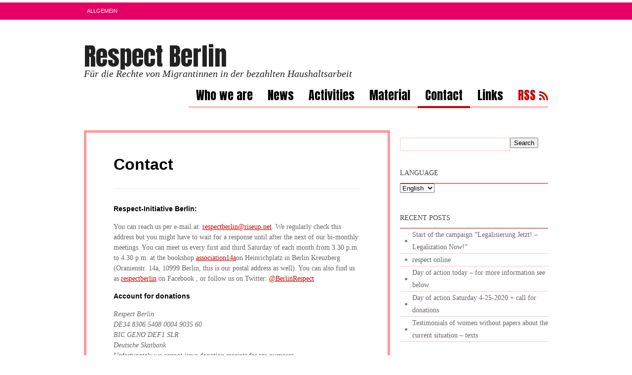

--- FILE ---
content_type: text/html; charset=UTF-8
request_url: http://www.respectberlin.org/wordpress/kontakt/?lang=en
body_size: 4415
content:
<!DOCTYPE html PUBLIC "-//W3C//DTD XHTML 1.0 Transitional//EN" "http://www.w3.org/TR/xhtml1/DTD/xhtml1-transitional.dtd">
<html xmlns="http://www.w3.org/1999/xhtml">
<head profile="http://gmpg.org/xfn/11">

<title>Respect Berlin  |  Contact</title>
<meta http-equiv="Content-Type" content="text/html; charset=UTF-8" />
<meta name="robots" content="index, follow" />

<link rel="stylesheet" type="text/css" href="http://www.respectberlin.org/wordpress/wp-content/themes/bueno/style.css" media="screen" />
<link rel="alternate" type="application/rss+xml" title="RSS 2.0" href="http://www.respectberlin.org/wordpress/feed/?lang=en" />
<link rel="pingback" href="http://www.respectberlin.org/wordpress/xmlrpc.php?lang=en" />
   
	<!--[if IE 6]>
		<script type="text/javascript" src="http://www.respectberlin.org/wordpress/wp-content/themes/bueno/includes/js/pngfix.js"></script>
		<script type="text/javascript" src="http://www.respectberlin.org/wordpress/wp-content/themes/bueno/includes/js/menu.js"></script>
		<link rel="stylesheet" type="text/css" media="all" href="http://www.respectberlin.org/wordpress/wp-content/themes/bueno/css/ie6.css" />
    <![endif]-->	
	
	<!--[if IE 7]>
		<link rel="stylesheet" type="text/css" media="all" href="http://www.respectberlin.org/wordpress/wp-content/themes/bueno/css/ie7.css" />
	<![endif]-->
   
<script type='text/javascript' src='http://www.respectberlin.org/wordpress/wp-includes/js/comment-reply.js?ver=20090102'></script>
<script type='text/javascript' src='http://www.respectberlin.org/wordpress/wp-includes/js/jquery/jquery.js?ver=1.7.1'></script>
<script type='text/javascript' src='http://www.respectberlin.org/wordpress/wp-content/themes/bueno/includes/js/general.js?ver=3.3.1'></script>
<script type='text/javascript' src='http://www.respectberlin.org/wordpress/wp-content/themes/bueno/includes/js/superfish.js?ver=3.3.1'></script>
<script type='text/javascript' src='http://www.respectberlin.org/wordpress/wp-content/themes/bueno/includes/js/cufon.js?ver=3.3.1'></script>
<script type='text/javascript' src='http://www.respectberlin.org/wordpress/wp-content/themes/bueno/includes/js/League_Gothic.font.js?ver=3.3.1'></script>
<script type='text/javascript' src='http://www.respectberlin.org/wordpress/wp-content/themes/bueno/includes/js/ChunkFive.font.js?ver=3.3.1'></script>
<link rel="EditURI" type="application/rsd+xml" title="RSD" href="http://www.respectberlin.org/wordpress/xmlrpc.php?rsd" />
<link rel="wlwmanifest" type="application/wlwmanifest+xml" href="http://www.respectberlin.org/wordpress/wp-includes/wlwmanifest.xml" /> 
<link rel='prev' title='Material' href='http://www.respectberlin.org/wordpress/materialien/?lang=en' />
<link rel='next' title='Links' href='http://www.respectberlin.org/wordpress/links/?lang=en' />
<meta name="generator" content="WordPress 3.3.1" />
<link rel='canonical' href='http://www.respectberlin.org/wordpress/kontakt/?lang=en' />
<link rel='shortlink' href='http://wp.me/P2gGeJ-m' />

<meta http-equiv="Content-Language" content="en-US" />
<style type="text/css" media="screen">
.qtrans_flag span { display:none }
.qtrans_flag { height:12px; width:18px; display:block }
.qtrans_flag_and_text { padding-left:20px }
.qtrans_flag_de { background:url(http://www.respectberlin.org/wordpress/wp-content/plugins/qtranslate/flags/de.png) no-repeat }
.qtrans_flag_es { background:url(http://www.respectberlin.org/wordpress/wp-content/plugins/qtranslate/flags/es.png) no-repeat }
.qtrans_flag_en { background:url(http://www.respectberlin.org/wordpress/wp-content/plugins/qtranslate/flags/gb.png) no-repeat }
</style>
<link hreflang="de" href="http://www.respectberlin.org/wordpress/kontakt/" rel="alternate" />
<link hreflang="es" href="http://www.respectberlin.org/wordpress/kontakt/?lang=es" rel="alternate" />

<!-- Theme version -->
<meta name="generator" content="Bueno 1.7.2" />
<meta name="generator" content="WooFramework 5.1.3" />
<!-- Alt Stylesheet -->
<link href="http://www.respectberlin.org/wordpress/wp-content/themes/bueno/styles/red.css" rel="stylesheet" type="text/css" />

<!-- Options Panel Custom CSS -->
<style type="text/css">
#logo img { display:none; } .site-title { display:block!important; }
.site-description { display:block!important; }
</style>

<!-- Woo Shortcodes CSS -->
<link href="http://www.respectberlin.org/wordpress/wp-content/themes/bueno/functions/css/shortcodes.css" rel="stylesheet" type="text/css" />

<!-- Custom Stylesheet -->
<link href="http://www.respectberlin.org/wordpress/wp-content/themes/bueno/custom.css" rel="stylesheet" type="text/css" />

<link href="http://fonts.googleapis.com/css?family=Anton" rel="stylesheet" type="text/css" />

</head>

<body class="page page-id-22 page-template-default chrome">

<div id="container">

	<div id="navigation">
	
		<div class="col-full">
				        <ul id="catnav" class="nav fl">
	        		            	<li class="cat-item cat-item-1"><a href="http://www.respectberlin.org/wordpress/category/allgemein/?lang=en" title="View all posts filed under Allgemein">Allgemein</a>
</li>
	            	        </ul><!-- /#nav -->
	        	        <div id="topsearch" class="fr">
	   			<form method="get" id="searchform_top" action="http://www.respectberlin.org/wordpress/?lang=en">
        			<input type="text" class="field" name="s" value="Search..." onfocus="if (this.value == 'Search...') {this.value = '';}" onblur="if (this.value == '') {this.value = 'Search...';}" />
       				<input type="submit" class="submit" name="submit" value="Search" />
 		  		</form>
 		  	</div><!-- /#topsearch -->
        
        </div><!-- /.col-full -->
        
	</div><!-- /#navigation -->
        
	<div id="header" class="col-full">
   
		<div id="logo" class="fl">
	       
	       	<a href="http://www.respectberlin.org/wordpress/?lang=en" title="Für die Rechte von Migrantinnen in der bezahlten Haushaltsarbeit"><img class="title" src="http://www.respectberlin.org/wordpress/wp-content/themes/bueno/images/logo.png" alt="Respect Berlin" /></a>
	      	
	      		      		<span class="site-title"><a href="http://www.respectberlin.org/wordpress/?lang=en">Respect Berlin</a></span>
	      		      	
	      		<span class="site-description">Für die Rechte von Migrantinnen in der bezahlten Haushaltsarbeit</span>
	      	
		</div><!-- /#logo -->
	       
	   	<div id="pagenav" class="nav fr">
				   		<ul>
	   				   				            
		    	<li class="page_item page-item-16"><a href="http://www.respectberlin.org/wordpress/?lang=en">Who we are</a></li>
<li class="page_item page-item-285"><a href="http://www.respectberlin.org/wordpress/aktuell-2/?lang=en">News</a></li>
<li class="page_item page-item-18"><a href="http://www.respectberlin.org/wordpress/aktivitaeten/?lang=en">Activities</a></li>
<li class="page_item page-item-20"><a href="http://www.respectberlin.org/wordpress/materialien/?lang=en">Material</a></li>
<li class="page_item page-item-22 current_page_item"><a href="http://www.respectberlin.org/wordpress/kontakt/?lang=en">Contact</a></li>
<li class="page_item page-item-24"><a href="http://www.respectberlin.org/wordpress/links/?lang=en">Links</a></li>
		    			    	<li class="rss"><a href="http://www.respectberlin.org/wordpress/feed/?lang=en">RSS</a></li>
	    	</ul>
	    		    </div><!-- /#pagenav -->
       
	</div><!-- /#header -->       
    <div id="content" class="col-full">
		<div id="main" class="col-left">
		
			            
                                                                                                
                <div class="post">

                    <h1 class="title"><a href="http://www.respectberlin.org/wordpress/kontakt/?lang=en" rel="bookmark" title="Contact">Contact</a></h1>
                    
                    <div class="entry">
                    	<h4>Respect-Initiative Berlin:</h4>
<p>You can reach us per e-mail at: <a href="mailto:respectberlin@riseup.net">respectberlin@riseup.net</a>. We regularly check this address but you might have to wait for a response until after the next of our bi-monthly meetings. You can meet us every first and third Saturday of each month from 3.30 p.m. to 4.30 p.m. at the bookshop <a href="http://association14a.org/" target="_blank">association14a</a>on Heinrichplatz in Berlin Kreuzberg (Oranienstr. 14a, 10999 Berlin, this is our postal address as well). You can also find us as <a title="facebook.com/RespectBerlin" href="https://www.facebook.com/Respect-Berlin-115516166500474/">respectberlin</a> on Facebook , or follow us on Twitter: <a title="https://twitter.com/BerlinRespect" href="https://twitter.com/BerlinRespect" target="_blank">@BerlinRespect</a></p>
<h4>Account for donations</h4>
<div>
<address>Respect Berlin</address>
<address>DE34 8306 5408 0004 9035 60</address>
<address>BIC GENO DEF1 SLR</address>
<address>Deutsche Skatbank</address>
</div>
<p><em>Unfortunately we cannot issue donation receipts for tax purposes.</em></p>
                    </div>

                </div><!-- /.post -->
                
                                                                    
			  
        
		</div><!-- /#main -->

        <div id="sidebar" class="col-right">
		
	<!-- Widgetized Sidebar -->	
	<div id="search-3" class="widget widget_search"><form role="search" method="get" id="searchform" action="http://www.respectberlin.org/wordpress/?lang=en/" >
	<div><label class="screen-reader-text" for="s">Search for:</label>
	<input type="text" value="" name="s" id="s" />
	<input type="submit" id="searchsubmit" value="Search" />
	</div>
	</form></div><div id="qtranslate-2" class="widget widget_qtranslate"><h3>Language</h3><ul class="qtrans_language_chooser" id="qtranslate-2-chooser"><li class="lang-de"><a href="http://www.respectberlin.org/wordpress/kontakt/" hreflang="de" title="Deutsch"><span>Deutsch</span></a></li><li class="lang-es"><a href="http://www.respectberlin.org/wordpress/kontakt/?lang=es" hreflang="es" title="Español"><span>Español</span></a></li><li class="lang-en active"><a href="http://www.respectberlin.org/wordpress/kontakt/?lang=en" hreflang="en" title="English"><span>English</span></a></li></ul><div class="qtrans_widget_end"></div><script type="text/javascript">
// <![CDATA[
var lc = document.getElementById('qtranslate-2-chooser');
var s = document.createElement('select');
s.id = 'qtrans_select_qtranslate-2-chooser';
lc.parentNode.insertBefore(s,lc);
        var sb = document.getElementById('qtrans_select_qtranslate-2-chooser');
        var o = document.createElement('option');
        var l = document.createTextNode('Deutsch');
        
        o.value = 'http://www.respectberlin.org/wordpress/kontakt/';
        o.appendChild(l);
        sb.appendChild(o);
        
        var sb = document.getElementById('qtrans_select_qtranslate-2-chooser');
        var o = document.createElement('option');
        var l = document.createTextNode('Español');
        
        o.value = 'http://www.respectberlin.org/wordpress/kontakt/?lang=es';
        o.appendChild(l);
        sb.appendChild(o);
        
        var sb = document.getElementById('qtrans_select_qtranslate-2-chooser');
        var o = document.createElement('option');
        var l = document.createTextNode('English');
        o.selected = 'selected';
        o.value = 'http://www.respectberlin.org/wordpress/kontakt/?lang=en';
        o.appendChild(l);
        sb.appendChild(o);
        s.onchange = function() { document.location.href = this.value;}
lc.style.display='none';
// ]]>
</script>
</div>		<div id="recent-posts-2" class="widget widget_recent_entries">		<h3>Recent Posts</h3>		<ul>
				<li><a href="http://www.respectberlin.org/wordpress/2020/10/auftakt-der-kampagne-legalisierung-jetzt/?lang=en" title="Start of the campaign &#8220;Legalisierung Jetzt! &#8211; Legalization Now!&#8221;">Start of the campaign &#8220;Legalisierung Jetzt! &#8211; Legalization Now!&#8221;</a></li>
				<li><a href="http://www.respectberlin.org/wordpress/2020/05/respect-online/?lang=en" title="respect online">respect online</a></li>
				<li><a href="http://www.respectberlin.org/wordpress/2020/04/aktionstag-heute-information-siehe-unten/?lang=en" title="Day of action today &#8211; for more information see below">Day of action today &#8211; for more information see below</a></li>
				<li><a href="http://www.respectberlin.org/wordpress/2020/04/aktionstag-samstag-25-4-2020-spendenaufruf/?lang=en" title="Day of action Saturday 4-25-2020 + call for donations">Day of action Saturday 4-25-2020 + call for donations</a></li>
				<li><a href="http://www.respectberlin.org/wordpress/2020/04/aussagen-von-frauen-ohne-papiere-zur-aktuellen-situation-text/?lang=en" title="Testimonials of women without papers about the current situation &#8211; texts">Testimonials of women without papers about the current situation &#8211; texts</a></li>
				</ul>
		</div><div id="text-5" class="widget widget_text"><h3>Spendenkonto</h3>			<div class="textwidget"><address>Respect Berlin</address>
<address>DE34 8306 5408 0004 9035 60</address>
<address>BIC GENO DEF1 SLR</address>
<address>Deutsche Skatbank</address></div>
		</div>		           
	
</div><!-- /#sidebar -->
    </div><!-- /#content -->
		
	<div id="extended-footer">
	
		<div class="col-full">
	
			<div class="block one">
				
								
			</div><!-- /.block -->
			
			<div class="block two">
			
							
			</div><!-- /.block -->
			
			<div class="block three">
				
							
			</div><!-- /.block -->
			
		</div><!-- /.col-full -->
		
	</div><!-- /#extended-footer -->
	
	<div id="footer">
	
		<div class="col-full">
	
			<div id="copyright" class="col-left">
				<p>&copy; 2026 Respect Berlin. All Rights Reserved.</p>
			</div>
			
			<div id="credit" class="col-right">
				<p>Powered by <a href="http://www.wordpress.org">WordPress</a>. Designed by <a href="http://www.woothemes.com"><img src="http://www.respectberlin.org/wordpress/wp-content/themes/bueno/images/woothemes.png" width="87" height="21" alt="Woo Themes" /></a></p>
			</div>
			
		</div><!-- /.col-full -->
		
	</div><!-- /#footer -->
	
</div><!-- /#container -->

	<script src="http://stats.wordpress.com/e-202604.js" type="text/javascript"></script>
	<script type="text/javascript">
	st_go({v:'ext',j:'1:1.2.1',blog:'33528281',post:'22'});
	var load_cmc = function(){linktracker_init(33528281,22,2);};
	if ( typeof addLoadEvent != 'undefined' ) addLoadEvent(load_cmc);
	else load_cmc();
	</script>
<style type='text/css'>img#wpstats{display:none}</style>
</body>
</html>

--- FILE ---
content_type: text/css
request_url: http://www.respectberlin.org/wordpress/wp-content/themes/bueno/styles/red.css
body_size: 4321
content:
/* Red Colors Stylesheet */



/*-------------------------------------------------------------------------------------------*/
/* 1. SETUP */
/*-------------------------------------------------------------------------------------------*/

/* 1.1 Defaults */

body  { background: #fff url(red/bodytile.jpg) repeat left top; }

/* 1.2 Hyperlinks */

a:link, a:visited  { color: #c40000; }
a:hover  {}



/*-------------------------------------------------------------------------------------------*/
/* 2. SITE STRUCTURE & APPEARANCE */
/*-------------------------------------------------------------------------------------------*/

/* 2.1 Containers & Columns */


/* 2.2 Navigation */


/* 2.2.1 Drop-down menus */



/* CATEGORY NAVIGATION */

/* PAGES NAVIGATION */
#pagenav a  { border-bottom: 4px solid #ffc1c1; }
#pagenav li.current_page_item a, #pagenav li a:hover  { border-color: #c40000;  }
#pagenav li ul  { border-top: 1px solid #ffc1c1; }
#pagenav li ul li  { border-color: #ffc1c1; }
#pagenav li ul a:hover  { color: #fff!important; background: #c40000;  }
#pagenav li.rss a  { color: #c40000; background: url(red/ico-rss.png) no-repeat right 4px; }



/* 2.3 Header */


/* 2.4 Content */


/* 2.5 Sidebar */


/* 2.6 Extended Footer */
#extended-footer  { background-color: #ffc1c1; color: #bd2828; }
#extended-footer .widget h3  { color: #c40000; }
#extended-footer li a:link, #extended-footer li a:visited  { color:#bd2828; }
.one, .two  { border-right: 1px solid #bd2828; }

/* 2.7 Footer */



/*-------------------------------------------------------------------------------------------*/
/* 3. POSTS */
/*-------------------------------------------------------------------------------------------*/

.post .date  { background: url(red/date.png) no-repeat left top; }

.post-meta li .body a:hover  { color: #c40000; }


/* 3.1 Typographic Elements */

/* 3.2 Images */
.post img.thumbnail  { border: 5px solid #ffc1c1; }
.entry img  { border: 5px solid #ffc1c1; }

/* 3.3 Pagination / WP-Pagenavi */

.more_entries .wp-pagenavi a:link,
.more_entries .wp-pagenavi a:visited { color: #c40000; }
.more_entries .wp-pagenavi .current, 
.more_entries .wp-pagenavi .on,
.more_entries .wp-pagenavi a:hover { background: #ffc1c1 !important; color: #c40000; }


/*-------------------------------------------------------------------------------------------*/
/* 4. WIDGETS */
/*-------------------------------------------------------------------------------------------*/

/* 4.1 Generic Widgets */
.widget h3  { border-bottom: 1px solid #c40000; }

.widget ul li a:link, .widget ul li a:visited { background: url(red/bullet.png) no-repeat 10px center; border-bottom: 1px solid #ffc1c1; }
.widget ul li a:hover  { color: #c40000; background: url(red/bullet_hover.png) no-repeat 10px center; font-weight: bold; }

.widget_recent_comments li, #twitter li  { border-bottom: 1px solid #ffc1c1; } /* RESET LI STYLING FOR RECENT COMMENT & TWITTER */
.widget_recent_comments li a, #twitter a  { color: #c40000!important; } /* RESET <A> STYLING FOR RECENT COMMENT & TWITTER */


/* 4.2 Specific Widgets */

/* FEATURED POSTS */

#featured li  { border-bottom: 1px solid #ffc1c1; }
#featured span.thumb img  { border: 5px solid #ffc1c1; }
#featured span.thumb img:hover  { border-color: #c40000; }

/* WIDGET FORMS */
input#s, input.field  { border: 1px solid #ffc1c1; }
input#s:focus, input.field:focus  { border: 1px solid #c40000; }
input.submit  { background-color: #c40000; }

/* FLICKR */
#flickr a img  { border: #ffc1c1 3px solid;}
#flickr a:hover img  { border:#c40000 3px solid; }

/* LIFESTREAM */
.widget_lifestream ul li  { border-bottom: 1px solid #ffc1c1; }

/* TEXT WIDGET */

/* CALENDAR */
#wp-calendar th,#wp-calendar td{background:#ffc1c1;}
#wp-calendar th  { color: #c40000; }

/* ADS */
#sidebar .ads125 { border: 1px solid #ffc1c1; }

/* 4.3 Extended Footer Widgets */


/*-------------------------------------------------------------------------------------------*/
/* 5. COMMENTS */
/*-------------------------------------------------------------------------------------------*/

/* 5.1 Comments */


/* 5.2 Pingbacks / Trackbacks */

/* 5.3 Comments Form */
#commentform #submit  { background-color: #c40000; }

/* 5.4 Gravity forms */
.gform_wrapper input.button { background-color: #c40000; }

--- FILE ---
content_type: text/css
request_url: http://www.respectberlin.org/wordpress/wp-content/themes/bueno/custom.css
body_size: 3088
content:
body  { font: 14px Georgia, Times, Serif; line-height: 1.5; color: #666666; background-color:#ffffff; background-image:none;}

h1, h2, h4, h5, h6  { margin: 0; font-family: 'Trebuchet MS', Tahoma, Verdana, Arial, Helvetica, Sans-serif; color: #000; }
h3 {margin:0; font-family: Georgia, Times, Serif; color:#aa0000; font-size:14px;}
h1  {font-size: 24px;} h2  {font-size: 20px;} h4  {font-size: 14px;} h5  {font-size: 12px;} h6  {font-size: 10px;}

p  {margin: 0;}

h1 a:link, h1 a:visited, h2 a:link, h2 a:visited, h3 a:link, h3 a:visited,
h4 a:link, h4 a:visited, h5 a:link, h5 a:visited, h6 a:link, h6 a:visited, h1 a:hover, h2 a:hover, h3 a:hover, h4 a:hover, h5 a:hover, h6 a:hover  { text-decoration: none; }

#navigation { font-family: Helvetica, Arial, sans-serif; font-size: 11px; padding: 0; background-color: #e60066; color: #fff; text-transform: uppercase; margin: 5px 0 5px 0;}
#navigation a:link, #navigation a:visited  { color: #fff; }

#catnav  { width: 620px; }
#catnav a:link, #catnav a:visited  { display:block; z-index:100; padding:6px; margin-top:6px; margin-bottom:6px; line-height:1em; font-family: Helvetica, Arial, sans-serif; text-decoration: none; color: #fff;}
#catnav a:hover  { text-decoration: underline; }

#pagenav a  { display:block; z-index:100; margin: 0; padding:0 15px 10px 15px; text-decoration: none; text-transform: none; font-size: 24px; font-family: 'Anton', Arial, Helvetica, arial, sans-serif; color: #000;  }

#topsearch #searchform_top  { display:none; }

#logo .site-title a { font-family: 'Anton', Impact, Arial, Helvetica, sans-serif;color:#222; font-size:50px; line-height:48px; text-transform:none; font-weight:normal; text-decoration:none;  }
#logo .site-title a:hover { text-decoration:none;  }
#logo .site-description { color:#222; font:italic 20px Georgia, Times, serif; }

.post  { position: relative; margin: 0 0 60px 0; padding: 40px 55px; background-color: #fff; border: 5px solid #ff9999; }

.post img { border: none; }

.entry ul  { margin: 0 0 15px 0; padding: 0 0 0 30px; }
.entry ul ul  { margin: 0; }
.entry ul li  {	list-style-type: disc; }
.entry ul ul li  { list-style-type: disc; }

.entry ol  { margin: 0 0 15px 0; padding: 0 0 0 30px; }
.entry ol ol  { margin: 0; }
.entry  ol li  { list-style-type: decimal; }
.entry  ol li ol li  { list-style-type: decimal; }

#extended-footer {display:none;}

#footer  { font-family: Helvetica, Arial, sans-serif; font-size: 11px; padding: 6px 0; background-color: #e60066; color: #fff; text-transform: uppercase; }
#footer a:link, #footer a:visited  { color: #fff; }
#footer p  { margin: 6px 0 0 0; }
#footer #credit img  { vertical-align: middle; }
#footer #credit span  { display: none; }

.widget ul  { clear:both; list-style-type:none; }
.widget ul li  {}
.widget ul li a:link, .widget ul li a:visited { display: block; padding: 0 0 0 25px; line-height: 25px; text-decoration: none; color:#666; }
.widget ul ul  { padding: 0 0 0 15px; border-top: none; }
.widget ul li a:active, .widget ul li a:hover {font-weight:normal;}